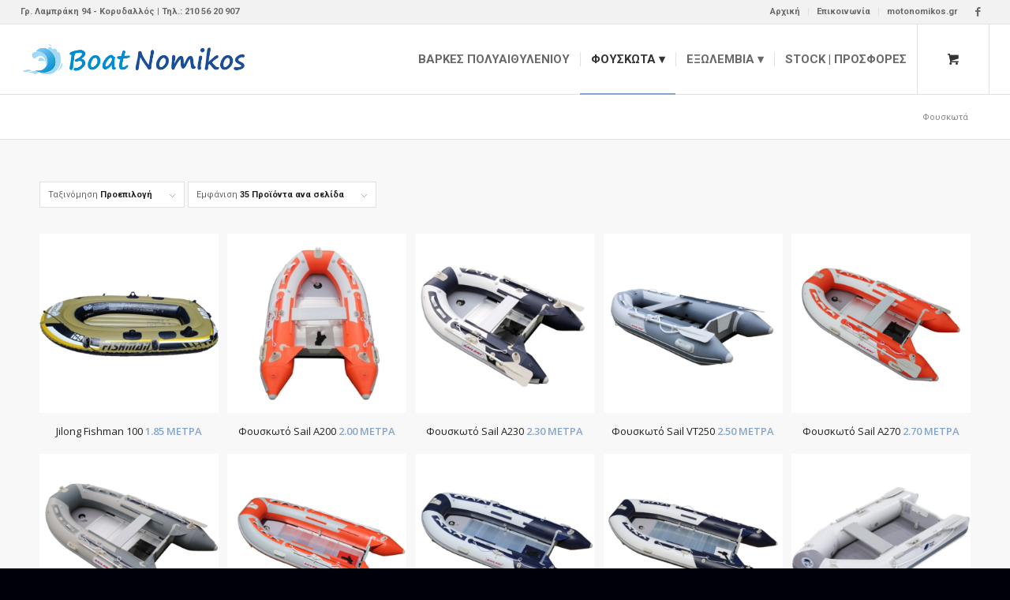

--- FILE ---
content_type: text/html; charset=UTF-8
request_url: https://boatnomikos.gr/%CE%BA%CE%B1%CF%84%CE%B7%CE%B3%CE%BF%CF%81%CE%AF%CE%B1/%CF%86%CE%BF%CF%85%CF%83%CE%BA%CF%89%CF%84%CE%AC
body_size: 15452
content:
<!DOCTYPE html>
<html lang="el" class="html_stretched responsive av-preloader-disabled av-default-lightbox  html_header_top html_logo_left html_main_nav_header html_menu_right html_slim html_header_sticky html_header_shrinking html_header_topbar_active html_mobile_menu_phone html_header_searchicon_disabled html_content_align_center html_header_unstick_top_disabled html_header_stretch html_av-submenu-hidden html_av-submenu-display-click html_av-overlay-side html_av-overlay-side-minimal html_av-submenu-noclone html_entry_id_1415 html_cart_at_menu av-no-preview html_text_menu_active ">
<head>
<meta charset="UTF-8" />


<!-- mobile setting -->
<meta name="viewport" content="width=device-width, initial-scale=1, maximum-scale=1">

<!-- Scripts/CSS and wp_head hook -->
<title>Φουσκωτά - BOATNOMIKOS</title>
<meta name='robots' content='max-image-preview:large' />

<!-- This site is optimized with the Yoast SEO plugin v12.6.2 - https://yoast.com/wordpress/plugins/seo/ -->
<meta name="robots" content="max-snippet:-1, max-image-preview:large, max-video-preview:-1"/>
<link rel="canonical" href="https://boatnomikos.gr/κατηγορία/%cf%86%ce%bf%cf%85%cf%83%ce%ba%cf%89%cf%84%ce%ac" />
<meta property="og:locale" content="el_GR" />
<meta property="og:type" content="object" />
<meta property="og:title" content="Φουσκωτά - BOATNOMIKOS" />
<meta property="og:url" content="https://boatnomikos.gr/κατηγορία/%cf%86%ce%bf%cf%85%cf%83%ce%ba%cf%89%cf%84%ce%ac" />
<meta property="og:site_name" content="BOATNOMIKOS" />
<meta name="twitter:card" content="summary_large_image" />
<meta name="twitter:title" content="Φουσκωτά - BOATNOMIKOS" />
<script type='application/ld+json' class='yoast-schema-graph yoast-schema-graph--main'>{"@context":"https://schema.org","@graph":[{"@type":"WebSite","@id":"https://boatnomikos.gr/#website","url":"https://boatnomikos.gr/","name":"BOATNOMIKOS","description":"\u03a6\u03bf\u03c5\u03c3\u03ba\u03c9\u03c4\u03ac - \u0392\u03ac\u03c1\u03ba\u03b5\u03c2 - \u0395\u03be\u03c9\u03bb\u03ad\u03bc\u03b2\u03b9\u03b1","potentialAction":{"@type":"SearchAction","target":"https://boatnomikos.gr/?s={search_term_string}","query-input":"required name=search_term_string"}},{"@type":"CollectionPage","@id":"https://boatnomikos.gr/\u03ba\u03b1\u03c4\u03b7\u03b3\u03bf\u03c1\u03af\u03b1/%cf%86%ce%bf%cf%85%cf%83%ce%ba%cf%89%cf%84%ce%ac#webpage","url":"https://boatnomikos.gr/\u03ba\u03b1\u03c4\u03b7\u03b3\u03bf\u03c1\u03af\u03b1/%cf%86%ce%bf%cf%85%cf%83%ce%ba%cf%89%cf%84%ce%ac","inLanguage":"el","name":"\u03a6\u03bf\u03c5\u03c3\u03ba\u03c9\u03c4\u03ac - BOATNOMIKOS","isPartOf":{"@id":"https://boatnomikos.gr/#website"}}]}</script>
<!-- / Yoast SEO plugin. -->

<link rel="alternate" type="application/rss+xml" title="Ροή RSS &raquo; BOATNOMIKOS" href="https://boatnomikos.gr/feed" />
<link rel="alternate" type="application/rss+xml" title="Ροή Σχολίων &raquo; BOATNOMIKOS" href="https://boatnomikos.gr/comments/feed" />
<link rel="alternate" type="application/rss+xml" title="Ροή για BOATNOMIKOS &raquo; Φουσκωτά Κατηγορία" href="https://boatnomikos.gr/κατηγορία/%cf%86%ce%bf%cf%85%cf%83%ce%ba%cf%89%cf%84%ce%ac/feed" />

<!-- google webfont font replacement -->

			<script type='text/javascript'>
			if(!document.cookie.match(/aviaPrivacyGoogleWebfontsDisabled/)){
				(function() {
					var f = document.createElement('link');
					
					f.type 	= 'text/css';
					f.rel 	= 'stylesheet';
					f.href 	= '//fonts.googleapis.com/css?family=Open+Sans:400,600%7CRoboto:100,400,700';
					f.id 	= 'avia-google-webfont';
					
					document.getElementsByTagName('head')[0].appendChild(f);
				})();
			}
			</script>
			<script type="text/javascript">
window._wpemojiSettings = {"baseUrl":"https:\/\/s.w.org\/images\/core\/emoji\/14.0.0\/72x72\/","ext":".png","svgUrl":"https:\/\/s.w.org\/images\/core\/emoji\/14.0.0\/svg\/","svgExt":".svg","source":{"concatemoji":"https:\/\/boatnomikos.gr\/wp-includes\/js\/wp-emoji-release.min.js?ver=6.2.8"}};
/*! This file is auto-generated */
!function(e,a,t){var n,r,o,i=a.createElement("canvas"),p=i.getContext&&i.getContext("2d");function s(e,t){p.clearRect(0,0,i.width,i.height),p.fillText(e,0,0);e=i.toDataURL();return p.clearRect(0,0,i.width,i.height),p.fillText(t,0,0),e===i.toDataURL()}function c(e){var t=a.createElement("script");t.src=e,t.defer=t.type="text/javascript",a.getElementsByTagName("head")[0].appendChild(t)}for(o=Array("flag","emoji"),t.supports={everything:!0,everythingExceptFlag:!0},r=0;r<o.length;r++)t.supports[o[r]]=function(e){if(p&&p.fillText)switch(p.textBaseline="top",p.font="600 32px Arial",e){case"flag":return s("\ud83c\udff3\ufe0f\u200d\u26a7\ufe0f","\ud83c\udff3\ufe0f\u200b\u26a7\ufe0f")?!1:!s("\ud83c\uddfa\ud83c\uddf3","\ud83c\uddfa\u200b\ud83c\uddf3")&&!s("\ud83c\udff4\udb40\udc67\udb40\udc62\udb40\udc65\udb40\udc6e\udb40\udc67\udb40\udc7f","\ud83c\udff4\u200b\udb40\udc67\u200b\udb40\udc62\u200b\udb40\udc65\u200b\udb40\udc6e\u200b\udb40\udc67\u200b\udb40\udc7f");case"emoji":return!s("\ud83e\udef1\ud83c\udffb\u200d\ud83e\udef2\ud83c\udfff","\ud83e\udef1\ud83c\udffb\u200b\ud83e\udef2\ud83c\udfff")}return!1}(o[r]),t.supports.everything=t.supports.everything&&t.supports[o[r]],"flag"!==o[r]&&(t.supports.everythingExceptFlag=t.supports.everythingExceptFlag&&t.supports[o[r]]);t.supports.everythingExceptFlag=t.supports.everythingExceptFlag&&!t.supports.flag,t.DOMReady=!1,t.readyCallback=function(){t.DOMReady=!0},t.supports.everything||(n=function(){t.readyCallback()},a.addEventListener?(a.addEventListener("DOMContentLoaded",n,!1),e.addEventListener("load",n,!1)):(e.attachEvent("onload",n),a.attachEvent("onreadystatechange",function(){"complete"===a.readyState&&t.readyCallback()})),(e=t.source||{}).concatemoji?c(e.concatemoji):e.wpemoji&&e.twemoji&&(c(e.twemoji),c(e.wpemoji)))}(window,document,window._wpemojiSettings);
</script>
<style type="text/css">
img.wp-smiley,
img.emoji {
	display: inline !important;
	border: none !important;
	box-shadow: none !important;
	height: 1em !important;
	width: 1em !important;
	margin: 0 0.07em !important;
	vertical-align: -0.1em !important;
	background: none !important;
	padding: 0 !important;
}
</style>
	<link rel='stylesheet' id='wp-block-library-css' href='https://boatnomikos.gr/wp-includes/css/dist/block-library/style.min.css?ver=6.2.8' type='text/css' media='all' />
<link rel='stylesheet' id='wc-block-vendors-style-css' href='https://boatnomikos.gr/wp-content/plugins/woocommerce/packages/woocommerce-blocks/build/vendors-style.css?ver=3.4.0' type='text/css' media='all' />
<link rel='stylesheet' id='wc-block-style-css' href='https://boatnomikos.gr/wp-content/plugins/woocommerce/packages/woocommerce-blocks/build/style.css?ver=3.4.0' type='text/css' media='all' />
<link rel='stylesheet' id='classic-theme-styles-css' href='https://boatnomikos.gr/wp-includes/css/classic-themes.min.css?ver=6.2.8' type='text/css' media='all' />
<style id='global-styles-inline-css' type='text/css'>
body{--wp--preset--color--black: #000000;--wp--preset--color--cyan-bluish-gray: #abb8c3;--wp--preset--color--white: #ffffff;--wp--preset--color--pale-pink: #f78da7;--wp--preset--color--vivid-red: #cf2e2e;--wp--preset--color--luminous-vivid-orange: #ff6900;--wp--preset--color--luminous-vivid-amber: #fcb900;--wp--preset--color--light-green-cyan: #7bdcb5;--wp--preset--color--vivid-green-cyan: #00d084;--wp--preset--color--pale-cyan-blue: #8ed1fc;--wp--preset--color--vivid-cyan-blue: #0693e3;--wp--preset--color--vivid-purple: #9b51e0;--wp--preset--gradient--vivid-cyan-blue-to-vivid-purple: linear-gradient(135deg,rgba(6,147,227,1) 0%,rgb(155,81,224) 100%);--wp--preset--gradient--light-green-cyan-to-vivid-green-cyan: linear-gradient(135deg,rgb(122,220,180) 0%,rgb(0,208,130) 100%);--wp--preset--gradient--luminous-vivid-amber-to-luminous-vivid-orange: linear-gradient(135deg,rgba(252,185,0,1) 0%,rgba(255,105,0,1) 100%);--wp--preset--gradient--luminous-vivid-orange-to-vivid-red: linear-gradient(135deg,rgba(255,105,0,1) 0%,rgb(207,46,46) 100%);--wp--preset--gradient--very-light-gray-to-cyan-bluish-gray: linear-gradient(135deg,rgb(238,238,238) 0%,rgb(169,184,195) 100%);--wp--preset--gradient--cool-to-warm-spectrum: linear-gradient(135deg,rgb(74,234,220) 0%,rgb(151,120,209) 20%,rgb(207,42,186) 40%,rgb(238,44,130) 60%,rgb(251,105,98) 80%,rgb(254,248,76) 100%);--wp--preset--gradient--blush-light-purple: linear-gradient(135deg,rgb(255,206,236) 0%,rgb(152,150,240) 100%);--wp--preset--gradient--blush-bordeaux: linear-gradient(135deg,rgb(254,205,165) 0%,rgb(254,45,45) 50%,rgb(107,0,62) 100%);--wp--preset--gradient--luminous-dusk: linear-gradient(135deg,rgb(255,203,112) 0%,rgb(199,81,192) 50%,rgb(65,88,208) 100%);--wp--preset--gradient--pale-ocean: linear-gradient(135deg,rgb(255,245,203) 0%,rgb(182,227,212) 50%,rgb(51,167,181) 100%);--wp--preset--gradient--electric-grass: linear-gradient(135deg,rgb(202,248,128) 0%,rgb(113,206,126) 100%);--wp--preset--gradient--midnight: linear-gradient(135deg,rgb(2,3,129) 0%,rgb(40,116,252) 100%);--wp--preset--duotone--dark-grayscale: url('#wp-duotone-dark-grayscale');--wp--preset--duotone--grayscale: url('#wp-duotone-grayscale');--wp--preset--duotone--purple-yellow: url('#wp-duotone-purple-yellow');--wp--preset--duotone--blue-red: url('#wp-duotone-blue-red');--wp--preset--duotone--midnight: url('#wp-duotone-midnight');--wp--preset--duotone--magenta-yellow: url('#wp-duotone-magenta-yellow');--wp--preset--duotone--purple-green: url('#wp-duotone-purple-green');--wp--preset--duotone--blue-orange: url('#wp-duotone-blue-orange');--wp--preset--font-size--small: 13px;--wp--preset--font-size--medium: 20px;--wp--preset--font-size--large: 36px;--wp--preset--font-size--x-large: 42px;--wp--preset--spacing--20: 0.44rem;--wp--preset--spacing--30: 0.67rem;--wp--preset--spacing--40: 1rem;--wp--preset--spacing--50: 1.5rem;--wp--preset--spacing--60: 2.25rem;--wp--preset--spacing--70: 3.38rem;--wp--preset--spacing--80: 5.06rem;--wp--preset--shadow--natural: 6px 6px 9px rgba(0, 0, 0, 0.2);--wp--preset--shadow--deep: 12px 12px 50px rgba(0, 0, 0, 0.4);--wp--preset--shadow--sharp: 6px 6px 0px rgba(0, 0, 0, 0.2);--wp--preset--shadow--outlined: 6px 6px 0px -3px rgba(255, 255, 255, 1), 6px 6px rgba(0, 0, 0, 1);--wp--preset--shadow--crisp: 6px 6px 0px rgba(0, 0, 0, 1);}:where(.is-layout-flex){gap: 0.5em;}body .is-layout-flow > .alignleft{float: left;margin-inline-start: 0;margin-inline-end: 2em;}body .is-layout-flow > .alignright{float: right;margin-inline-start: 2em;margin-inline-end: 0;}body .is-layout-flow > .aligncenter{margin-left: auto !important;margin-right: auto !important;}body .is-layout-constrained > .alignleft{float: left;margin-inline-start: 0;margin-inline-end: 2em;}body .is-layout-constrained > .alignright{float: right;margin-inline-start: 2em;margin-inline-end: 0;}body .is-layout-constrained > .aligncenter{margin-left: auto !important;margin-right: auto !important;}body .is-layout-constrained > :where(:not(.alignleft):not(.alignright):not(.alignfull)){max-width: var(--wp--style--global--content-size);margin-left: auto !important;margin-right: auto !important;}body .is-layout-constrained > .alignwide{max-width: var(--wp--style--global--wide-size);}body .is-layout-flex{display: flex;}body .is-layout-flex{flex-wrap: wrap;align-items: center;}body .is-layout-flex > *{margin: 0;}:where(.wp-block-columns.is-layout-flex){gap: 2em;}.has-black-color{color: var(--wp--preset--color--black) !important;}.has-cyan-bluish-gray-color{color: var(--wp--preset--color--cyan-bluish-gray) !important;}.has-white-color{color: var(--wp--preset--color--white) !important;}.has-pale-pink-color{color: var(--wp--preset--color--pale-pink) !important;}.has-vivid-red-color{color: var(--wp--preset--color--vivid-red) !important;}.has-luminous-vivid-orange-color{color: var(--wp--preset--color--luminous-vivid-orange) !important;}.has-luminous-vivid-amber-color{color: var(--wp--preset--color--luminous-vivid-amber) !important;}.has-light-green-cyan-color{color: var(--wp--preset--color--light-green-cyan) !important;}.has-vivid-green-cyan-color{color: var(--wp--preset--color--vivid-green-cyan) !important;}.has-pale-cyan-blue-color{color: var(--wp--preset--color--pale-cyan-blue) !important;}.has-vivid-cyan-blue-color{color: var(--wp--preset--color--vivid-cyan-blue) !important;}.has-vivid-purple-color{color: var(--wp--preset--color--vivid-purple) !important;}.has-black-background-color{background-color: var(--wp--preset--color--black) !important;}.has-cyan-bluish-gray-background-color{background-color: var(--wp--preset--color--cyan-bluish-gray) !important;}.has-white-background-color{background-color: var(--wp--preset--color--white) !important;}.has-pale-pink-background-color{background-color: var(--wp--preset--color--pale-pink) !important;}.has-vivid-red-background-color{background-color: var(--wp--preset--color--vivid-red) !important;}.has-luminous-vivid-orange-background-color{background-color: var(--wp--preset--color--luminous-vivid-orange) !important;}.has-luminous-vivid-amber-background-color{background-color: var(--wp--preset--color--luminous-vivid-amber) !important;}.has-light-green-cyan-background-color{background-color: var(--wp--preset--color--light-green-cyan) !important;}.has-vivid-green-cyan-background-color{background-color: var(--wp--preset--color--vivid-green-cyan) !important;}.has-pale-cyan-blue-background-color{background-color: var(--wp--preset--color--pale-cyan-blue) !important;}.has-vivid-cyan-blue-background-color{background-color: var(--wp--preset--color--vivid-cyan-blue) !important;}.has-vivid-purple-background-color{background-color: var(--wp--preset--color--vivid-purple) !important;}.has-black-border-color{border-color: var(--wp--preset--color--black) !important;}.has-cyan-bluish-gray-border-color{border-color: var(--wp--preset--color--cyan-bluish-gray) !important;}.has-white-border-color{border-color: var(--wp--preset--color--white) !important;}.has-pale-pink-border-color{border-color: var(--wp--preset--color--pale-pink) !important;}.has-vivid-red-border-color{border-color: var(--wp--preset--color--vivid-red) !important;}.has-luminous-vivid-orange-border-color{border-color: var(--wp--preset--color--luminous-vivid-orange) !important;}.has-luminous-vivid-amber-border-color{border-color: var(--wp--preset--color--luminous-vivid-amber) !important;}.has-light-green-cyan-border-color{border-color: var(--wp--preset--color--light-green-cyan) !important;}.has-vivid-green-cyan-border-color{border-color: var(--wp--preset--color--vivid-green-cyan) !important;}.has-pale-cyan-blue-border-color{border-color: var(--wp--preset--color--pale-cyan-blue) !important;}.has-vivid-cyan-blue-border-color{border-color: var(--wp--preset--color--vivid-cyan-blue) !important;}.has-vivid-purple-border-color{border-color: var(--wp--preset--color--vivid-purple) !important;}.has-vivid-cyan-blue-to-vivid-purple-gradient-background{background: var(--wp--preset--gradient--vivid-cyan-blue-to-vivid-purple) !important;}.has-light-green-cyan-to-vivid-green-cyan-gradient-background{background: var(--wp--preset--gradient--light-green-cyan-to-vivid-green-cyan) !important;}.has-luminous-vivid-amber-to-luminous-vivid-orange-gradient-background{background: var(--wp--preset--gradient--luminous-vivid-amber-to-luminous-vivid-orange) !important;}.has-luminous-vivid-orange-to-vivid-red-gradient-background{background: var(--wp--preset--gradient--luminous-vivid-orange-to-vivid-red) !important;}.has-very-light-gray-to-cyan-bluish-gray-gradient-background{background: var(--wp--preset--gradient--very-light-gray-to-cyan-bluish-gray) !important;}.has-cool-to-warm-spectrum-gradient-background{background: var(--wp--preset--gradient--cool-to-warm-spectrum) !important;}.has-blush-light-purple-gradient-background{background: var(--wp--preset--gradient--blush-light-purple) !important;}.has-blush-bordeaux-gradient-background{background: var(--wp--preset--gradient--blush-bordeaux) !important;}.has-luminous-dusk-gradient-background{background: var(--wp--preset--gradient--luminous-dusk) !important;}.has-pale-ocean-gradient-background{background: var(--wp--preset--gradient--pale-ocean) !important;}.has-electric-grass-gradient-background{background: var(--wp--preset--gradient--electric-grass) !important;}.has-midnight-gradient-background{background: var(--wp--preset--gradient--midnight) !important;}.has-small-font-size{font-size: var(--wp--preset--font-size--small) !important;}.has-medium-font-size{font-size: var(--wp--preset--font-size--medium) !important;}.has-large-font-size{font-size: var(--wp--preset--font-size--large) !important;}.has-x-large-font-size{font-size: var(--wp--preset--font-size--x-large) !important;}
.wp-block-navigation a:where(:not(.wp-element-button)){color: inherit;}
:where(.wp-block-columns.is-layout-flex){gap: 2em;}
.wp-block-pullquote{font-size: 1.5em;line-height: 1.6;}
</style>
<link rel='stylesheet' id='pwb-styles-frontend-css' href='https://boatnomikos.gr/wp-content/plugins/perfect-woocommerce-brands/assets/css/styles-frontend.min.css?ver=1.8.7' type='text/css' media='all' />
<style id='woocommerce-inline-inline-css' type='text/css'>
.woocommerce form .form-row .required { visibility: visible; }
</style>
<link rel='stylesheet' id='woo-variation-swatches-css' href='https://boatnomikos.gr/wp-content/plugins/woo-variation-swatches/assets/css/frontend.min.css?ver=1.1.14' type='text/css' media='all' />
<style id='woo-variation-swatches-inline-css' type='text/css'>
.variable-item:not(.radio-variable-item) { width : 30px; height : 30px; } .wvs-style-squared .button-variable-item { min-width : 30px; } .button-variable-item span { font-size : 16px; }
</style>
<link rel='stylesheet' id='woo-variation-swatches-theme-override-css' href='https://boatnomikos.gr/wp-content/plugins/woo-variation-swatches/assets/css/wvs-theme-override.min.css?ver=1.1.14' type='text/css' media='all' />
<link rel='stylesheet' id='woo-variation-swatches-tooltip-css' href='https://boatnomikos.gr/wp-content/plugins/woo-variation-swatches/assets/css/frontend-tooltip.min.css?ver=1.1.14' type='text/css' media='all' />
<link rel='stylesheet' id='addtoany-css' href='https://boatnomikos.gr/wp-content/plugins/add-to-any/addtoany.min.css?ver=1.15' type='text/css' media='all' />
<link rel='stylesheet' id='avia-merged-styles-css' href='https://boatnomikos.gr/wp-content/uploads/dynamic_avia/avia-merged-styles-8b2d22d602fe2939d7332be92921dad9.css' type='text/css' media='all' />
<script type="text/template" id="tmpl-variation-template">
	<div class="woocommerce-variation-description">{{{ data.variation.variation_description }}}</div>
	<div class="woocommerce-variation-price">{{{ data.variation.price_html }}}</div>
	<div class="woocommerce-variation-availability">{{{ data.variation.availability_html }}}</div>
</script>
<script type="text/template" id="tmpl-unavailable-variation-template">
	<p>Λυπούμαστε, αυτό το προϊόν δεν είναι διαθέσιμο. Παρακαλούμε, επιλέξτε έναν διαφορετικό συνδυασμό.</p>
</script>
<script type='text/javascript' src='https://boatnomikos.gr/wp-includes/js/jquery/jquery.min.js?ver=3.6.4' id='jquery-core-js'></script>
<script type='text/javascript' src='https://boatnomikos.gr/wp-includes/js/jquery/jquery-migrate.min.js?ver=3.4.0' id='jquery-migrate-js'></script>
<script type='text/javascript' src='https://boatnomikos.gr/wp-content/plugins/add-to-any/addtoany.min.js?ver=1.1' id='addtoany-js'></script>
<link rel="https://api.w.org/" href="https://boatnomikos.gr/wp-json/" /><link rel="EditURI" type="application/rsd+xml" title="RSD" href="https://boatnomikos.gr/xmlrpc.php?rsd" />
<link rel="wlwmanifest" type="application/wlwmanifest+xml" href="https://boatnomikos.gr/wp-includes/wlwmanifest.xml" />
<meta name="generator" content="WordPress 6.2.8" />
<meta name="generator" content="WooCommerce 4.6.5" />

<script data-cfasync="false">
window.a2a_config=window.a2a_config||{};a2a_config.callbacks=[];a2a_config.overlays=[];a2a_config.templates={};a2a_localize = {
	Share: "Μοιραστείτε",
	Save: "Αποθήκευση",
	Subscribe: "Εγγραφείτε",
	Email: "Email",
	Bookmark: "Προσθήκη στα Αγαπημένα",
	ShowAll: "Προβολή όλων",
	ShowLess: "Προβολή λιγότερων",
	FindServices: "Αναζήτηση υπηρεσίας(ιών)",
	FindAnyServiceToAddTo: "Άμεση προσθήκη κάθε υπηρεσίας",
	PoweredBy: "Powered by",
	ShareViaEmail: "Μοιραστείτε μέσω e-mail",
	SubscribeViaEmail: "Εγγραφείτε μέσω e-mail",
	BookmarkInYourBrowser: "Προσθήκη στα Αγαπημένα μέσα από τον σελιδοδείκτη σας",
	BookmarkInstructions: "Πατήστε Ctrl+D or \u2318+D για να προσθέσετε τη σελίδα στα Αγαπημένα σας",
	AddToYourFavorites: "Προσθήκη στα Αγαπημένα",
	SendFromWebOrProgram: "Αποστολή από οποιοδήποτε e-mail διεύθυνση ή e-mail πρόγραμμα",
	EmailProgram: "E-mail πρόγραμμα",
	More: "Περισσότερα &#8230;",
	ThanksForSharing: "Ευχαριστώ για την κοινοποίηση!",
	ThanksForFollowing: "Ευχαριστώ που με ακολουθείτε!"
};

(function(d,s,a,b){a=d.createElement(s);b=d.getElementsByTagName(s)[0];a.async=1;a.src="https://static.addtoany.com/menu/page.js";b.parentNode.insertBefore(a,b);})(document,"script");
</script>
<style type="text/css"> .js_active .woocommerce-tabs .panel {  display: block !important;  } </style>
<link rel="profile" href="https://gmpg.org/xfn/11" />
<link rel="alternate" type="application/rss+xml" title="BOATNOMIKOS RSS2 Feed" href="https://boatnomikos.gr/feed" />
<link rel="pingback" href="https://boatnomikos.gr/xmlrpc.php" />
<!--[if lt IE 9]><script src="https://boatnomikos.gr/wp-content/themes/enfold/js/html5shiv.js"></script><![endif]-->
<link rel="icon" href="https://boatnomikos.gr/wp-content/uploads/2019/12/BOATNOMIKOS-favicon-transparent-300x300.png" type="image/png">
	<noscript><style>.woocommerce-product-gallery{ opacity: 1 !important; }</style></noscript>
	
<!-- To speed up the rendering and to display the site as fast as possible to the user we include some styles and scripts for above the fold content inline -->
<script type="text/javascript">'use strict';var avia_is_mobile=!1;if(/Android|webOS|iPhone|iPad|iPod|BlackBerry|IEMobile|Opera Mini/i.test(navigator.userAgent)&&'ontouchstart' in document.documentElement){avia_is_mobile=!0;document.documentElement.className+=' avia_mobile '}
else{document.documentElement.className+=' avia_desktop '};document.documentElement.className+=' js_active ';(function(){var e=['-webkit-','-moz-','-ms-',''],n='';for(var t in e){if(e[t]+'transform' in document.documentElement.style){document.documentElement.className+=' avia_transform ';n=e[t]+'transform'};if(e[t]+'perspective' in document.documentElement.style)document.documentElement.className+=' avia_transform3d '};if(typeof document.getElementsByClassName=='function'&&typeof document.documentElement.getBoundingClientRect=='function'&&avia_is_mobile==!1){if(n&&window.innerHeight>0){setTimeout(function(){var e=0,o={},a=0,t=document.getElementsByClassName('av-parallax'),i=window.pageYOffset||document.documentElement.scrollTop;for(e=0;e<t.length;e++){t[e].style.top='0px';o=t[e].getBoundingClientRect();a=Math.ceil((window.innerHeight+i-o.top)*0.3);t[e].style[n]='translate(0px, '+a+'px)';t[e].style.top='auto';t[e].className+=' enabled-parallax '}},50)}}})();</script>		<style type="text/css" id="wp-custom-css">
			div table.shop_attributes th {
 width:200px;
 font-weight:bold;

 border:none;
 margin:0;
 line-height:1.5em
}
#tab-pwb_tab-content span{display:none;}

.label{font-size:20px;line-height:37px}

.image-overlay{
display: none !important;
}		</style>
		<style type='text/css'>
@font-face {font-family: 'entypo-fontello'; font-weight: normal; font-style: normal; font-display: auto;
src: url('https://boatnomikos.gr/wp-content/themes/enfold/config-templatebuilder/avia-template-builder/assets/fonts/entypo-fontello.eot');
src: url('https://boatnomikos.gr/wp-content/themes/enfold/config-templatebuilder/avia-template-builder/assets/fonts/entypo-fontello.eot?#iefix') format('embedded-opentype'), 
url('https://boatnomikos.gr/wp-content/themes/enfold/config-templatebuilder/avia-template-builder/assets/fonts/entypo-fontello.woff') format('woff'), 
url('https://boatnomikos.gr/wp-content/themes/enfold/config-templatebuilder/avia-template-builder/assets/fonts/entypo-fontello.ttf') format('truetype'), 
url('https://boatnomikos.gr/wp-content/themes/enfold/config-templatebuilder/avia-template-builder/assets/fonts/entypo-fontello.svg#entypo-fontello') format('svg');
} #top .avia-font-entypo-fontello, body .avia-font-entypo-fontello, html body [data-av_iconfont='entypo-fontello']:before{ font-family: 'entypo-fontello'; }

@font-face {font-family: 'icofont'; font-weight: normal; font-style: normal; font-display: auto;
src: url('https://boatnomikos.gr/wp-content/uploads/avia_fonts/icofont/icofont.eot');
src: url('https://boatnomikos.gr/wp-content/uploads/avia_fonts/icofont/icofont.eot?#iefix') format('embedded-opentype'), 
url('https://boatnomikos.gr/wp-content/uploads/avia_fonts/icofont/icofont.woff') format('woff'), 
url('https://boatnomikos.gr/wp-content/uploads/avia_fonts/icofont/icofont.ttf') format('truetype'), 
url('https://boatnomikos.gr/wp-content/uploads/avia_fonts/icofont/icofont.svg#icofont') format('svg');
} #top .avia-font-icofont, body .avia-font-icofont, html body [data-av_iconfont='icofont']:before{ font-family: 'icofont'; }
</style>

<!--
Debugging Info for Theme support: 

Theme: Enfold | Shared By VestaThemes.com
Version: 4.5.7
Installed: enfold
AviaFramework Version: 5.0
AviaBuilder Version: 0.9.5
aviaElementManager Version: 1.0.1
ML:384-PU:23-PLA:13
WP:6.2.8
Compress: CSS:all theme files - JS:all theme files
Updates: disabled
PLAu:11
-->
</head>




<body data-rsssl=1 id="top" class="archive tax-product_cat term-125  rtl_columns stretched open_sans roboto theme-enfold woocommerce woocommerce-page woocommerce-no-js woo-variation-swatches wvs-theme-enfold wvs-theme-child-enfold wvs-style-squared wvs-attr-behavior-blur wvs-tooltip wvs-css wvs-show-label" itemscope="itemscope" itemtype="https://schema.org/WebPage" >

	<svg xmlns="http://www.w3.org/2000/svg" viewBox="0 0 0 0" width="0" height="0" focusable="false" role="none" style="visibility: hidden; position: absolute; left: -9999px; overflow: hidden;" ><defs><filter id="wp-duotone-dark-grayscale"><feColorMatrix color-interpolation-filters="sRGB" type="matrix" values=" .299 .587 .114 0 0 .299 .587 .114 0 0 .299 .587 .114 0 0 .299 .587 .114 0 0 " /><feComponentTransfer color-interpolation-filters="sRGB" ><feFuncR type="table" tableValues="0 0.49803921568627" /><feFuncG type="table" tableValues="0 0.49803921568627" /><feFuncB type="table" tableValues="0 0.49803921568627" /><feFuncA type="table" tableValues="1 1" /></feComponentTransfer><feComposite in2="SourceGraphic" operator="in" /></filter></defs></svg><svg xmlns="http://www.w3.org/2000/svg" viewBox="0 0 0 0" width="0" height="0" focusable="false" role="none" style="visibility: hidden; position: absolute; left: -9999px; overflow: hidden;" ><defs><filter id="wp-duotone-grayscale"><feColorMatrix color-interpolation-filters="sRGB" type="matrix" values=" .299 .587 .114 0 0 .299 .587 .114 0 0 .299 .587 .114 0 0 .299 .587 .114 0 0 " /><feComponentTransfer color-interpolation-filters="sRGB" ><feFuncR type="table" tableValues="0 1" /><feFuncG type="table" tableValues="0 1" /><feFuncB type="table" tableValues="0 1" /><feFuncA type="table" tableValues="1 1" /></feComponentTransfer><feComposite in2="SourceGraphic" operator="in" /></filter></defs></svg><svg xmlns="http://www.w3.org/2000/svg" viewBox="0 0 0 0" width="0" height="0" focusable="false" role="none" style="visibility: hidden; position: absolute; left: -9999px; overflow: hidden;" ><defs><filter id="wp-duotone-purple-yellow"><feColorMatrix color-interpolation-filters="sRGB" type="matrix" values=" .299 .587 .114 0 0 .299 .587 .114 0 0 .299 .587 .114 0 0 .299 .587 .114 0 0 " /><feComponentTransfer color-interpolation-filters="sRGB" ><feFuncR type="table" tableValues="0.54901960784314 0.98823529411765" /><feFuncG type="table" tableValues="0 1" /><feFuncB type="table" tableValues="0.71764705882353 0.25490196078431" /><feFuncA type="table" tableValues="1 1" /></feComponentTransfer><feComposite in2="SourceGraphic" operator="in" /></filter></defs></svg><svg xmlns="http://www.w3.org/2000/svg" viewBox="0 0 0 0" width="0" height="0" focusable="false" role="none" style="visibility: hidden; position: absolute; left: -9999px; overflow: hidden;" ><defs><filter id="wp-duotone-blue-red"><feColorMatrix color-interpolation-filters="sRGB" type="matrix" values=" .299 .587 .114 0 0 .299 .587 .114 0 0 .299 .587 .114 0 0 .299 .587 .114 0 0 " /><feComponentTransfer color-interpolation-filters="sRGB" ><feFuncR type="table" tableValues="0 1" /><feFuncG type="table" tableValues="0 0.27843137254902" /><feFuncB type="table" tableValues="0.5921568627451 0.27843137254902" /><feFuncA type="table" tableValues="1 1" /></feComponentTransfer><feComposite in2="SourceGraphic" operator="in" /></filter></defs></svg><svg xmlns="http://www.w3.org/2000/svg" viewBox="0 0 0 0" width="0" height="0" focusable="false" role="none" style="visibility: hidden; position: absolute; left: -9999px; overflow: hidden;" ><defs><filter id="wp-duotone-midnight"><feColorMatrix color-interpolation-filters="sRGB" type="matrix" values=" .299 .587 .114 0 0 .299 .587 .114 0 0 .299 .587 .114 0 0 .299 .587 .114 0 0 " /><feComponentTransfer color-interpolation-filters="sRGB" ><feFuncR type="table" tableValues="0 0" /><feFuncG type="table" tableValues="0 0.64705882352941" /><feFuncB type="table" tableValues="0 1" /><feFuncA type="table" tableValues="1 1" /></feComponentTransfer><feComposite in2="SourceGraphic" operator="in" /></filter></defs></svg><svg xmlns="http://www.w3.org/2000/svg" viewBox="0 0 0 0" width="0" height="0" focusable="false" role="none" style="visibility: hidden; position: absolute; left: -9999px; overflow: hidden;" ><defs><filter id="wp-duotone-magenta-yellow"><feColorMatrix color-interpolation-filters="sRGB" type="matrix" values=" .299 .587 .114 0 0 .299 .587 .114 0 0 .299 .587 .114 0 0 .299 .587 .114 0 0 " /><feComponentTransfer color-interpolation-filters="sRGB" ><feFuncR type="table" tableValues="0.78039215686275 1" /><feFuncG type="table" tableValues="0 0.94901960784314" /><feFuncB type="table" tableValues="0.35294117647059 0.47058823529412" /><feFuncA type="table" tableValues="1 1" /></feComponentTransfer><feComposite in2="SourceGraphic" operator="in" /></filter></defs></svg><svg xmlns="http://www.w3.org/2000/svg" viewBox="0 0 0 0" width="0" height="0" focusable="false" role="none" style="visibility: hidden; position: absolute; left: -9999px; overflow: hidden;" ><defs><filter id="wp-duotone-purple-green"><feColorMatrix color-interpolation-filters="sRGB" type="matrix" values=" .299 .587 .114 0 0 .299 .587 .114 0 0 .299 .587 .114 0 0 .299 .587 .114 0 0 " /><feComponentTransfer color-interpolation-filters="sRGB" ><feFuncR type="table" tableValues="0.65098039215686 0.40392156862745" /><feFuncG type="table" tableValues="0 1" /><feFuncB type="table" tableValues="0.44705882352941 0.4" /><feFuncA type="table" tableValues="1 1" /></feComponentTransfer><feComposite in2="SourceGraphic" operator="in" /></filter></defs></svg><svg xmlns="http://www.w3.org/2000/svg" viewBox="0 0 0 0" width="0" height="0" focusable="false" role="none" style="visibility: hidden; position: absolute; left: -9999px; overflow: hidden;" ><defs><filter id="wp-duotone-blue-orange"><feColorMatrix color-interpolation-filters="sRGB" type="matrix" values=" .299 .587 .114 0 0 .299 .587 .114 0 0 .299 .587 .114 0 0 .299 .587 .114 0 0 " /><feComponentTransfer color-interpolation-filters="sRGB" ><feFuncR type="table" tableValues="0.098039215686275 1" /><feFuncG type="table" tableValues="0 0.66274509803922" /><feFuncB type="table" tableValues="0.84705882352941 0.41960784313725" /><feFuncA type="table" tableValues="1 1" /></feComponentTransfer><feComposite in2="SourceGraphic" operator="in" /></filter></defs></svg>
	<div id='wrap_all'>

	
<header id='header' class='all_colors header_color light_bg_color  av_header_top av_logo_left av_main_nav_header av_menu_right av_slim av_header_sticky av_header_shrinking av_header_stretch av_mobile_menu_phone av_header_searchicon_disabled av_header_unstick_top_disabled av_seperator_small_border av_bottom_nav_disabled '  role="banner" itemscope="itemscope" itemtype="https://schema.org/WPHeader" >

		<div id='header_meta' class='container_wrap container_wrap_meta  av_icon_active_right av_extra_header_active av_secondary_right av_phone_active_left av_entry_id_1415'>
		
			      <div class='container'>
			      <ul class='noLightbox social_bookmarks icon_count_1'><li class='social_bookmarks_facebook av-social-link-facebook social_icon_1'><a  aria-label="Link to Facebook" href='http://facebook.com/moto.boat.nomikos' aria-hidden='true' data-av_icon='' data-av_iconfont='entypo-fontello' title='Facebook'><span class='avia_hidden_link_text'>Facebook</span></a></li></ul><nav class='sub_menu'  role="navigation" itemscope="itemscope" itemtype="https://schema.org/SiteNavigationElement" ><ul id="avia2-menu" class="menu"><li id="menu-item-461" class="menu-item menu-item-type-post_type menu-item-object-page menu-item-home menu-item-461"><a href="https://boatnomikos.gr/">Αρχική</a></li>
<li id="menu-item-499" class="menu-item menu-item-type-post_type menu-item-object-page menu-item-499"><a href="https://boatnomikos.gr/%ce%b5%cf%80%ce%b9%ce%ba%ce%bf%ce%b9%ce%bd%cf%89%ce%bd%ce%af%ce%b1">Επικοινωνία</a></li>
<li id="menu-item-538" class="menu-item menu-item-type-custom menu-item-object-custom menu-item-538"><a href="https://motonomikos.gr">motonomikos.gr</a></li>
</ul></nav><div class='phone-info with_nav'><span>Γρ. Λαμπράκη 94 - Κορυδαλλός | Τηλ.: 210 56 20 907</span></div>			      </div>
		</div>

		<div  id='header_main' class='container_wrap container_wrap_logo'>
	
        <div class='container av-logo-container'><div class='inner-container'><span class='logo'><a href='https://boatnomikos.gr/'><img height='100' width='300' src='https://boatnomikos.gr/wp-content/uploads/2019/12/BOATNOMIKOS-logo.jpg' alt='BOATNOMIKOS' /></a></span><nav class='main_menu' data-selectname='Select a page'  role="navigation" itemscope="itemscope" itemtype="https://schema.org/SiteNavigationElement" ><div class="avia-menu av-main-nav-wrap"><ul id="avia-menu" class="menu av-main-nav"><li id="menu-item-712" class="menu-item menu-item-type-taxonomy menu-item-object-product_cat menu-item-top-level menu-item-top-level-1"><a href="https://boatnomikos.gr/κατηγορία/%ce%b2%ce%ac%cf%81%ce%ba%ce%b5%cf%82-%cf%80%ce%bf%ce%bb%cf%85%ce%b1%ce%b9%ce%b8%cf%85%ce%bb%ce%ad%ce%bd%ce%b9%ce%bf%cf%85" itemprop="url"><span class="avia-bullet"></span><span class="avia-menu-text">ΒΑΡΚΕΣ ΠΟΛΥΑΙΘΥΛΕΝΙΟΥ</span><span class="avia-menu-fx"><span class="avia-arrow-wrap"><span class="avia-arrow"></span></span></span></a></li>
<li id="menu-item-1329" class="menu-item menu-item-type-taxonomy menu-item-object-product_cat current-menu-item current-menu-ancestor current-menu-parent menu-item-has-children menu-item-top-level menu-item-top-level-2"><a href="https://boatnomikos.gr/κατηγορία/%cf%86%ce%bf%cf%85%cf%83%ce%ba%cf%89%cf%84%ce%ac" itemprop="url"><span class="avia-bullet"></span><span class="avia-menu-text">ΦΟΥΣΚΩΤΑ</span><span class="avia-menu-fx"><span class="avia-arrow-wrap"><span class="avia-arrow"></span></span></span></a>


<ul class="sub-menu">
	<li id="menu-item-374" class="menu-item menu-item-type-taxonomy menu-item-object-product_cat"><a href="https://boatnomikos.gr/κατηγορία/%cf%86%ce%bf%cf%85%cf%83%ce%ba%cf%89%cf%84%ce%ac/%ce%bc%ce%b5-%ce%b4%ce%ac%cf%80%ce%b5%ce%b4%ce%bf-%ce%b1%ce%bb%ce%bf%cf%85%ce%bc%ce%b9%ce%bd%ce%af%ce%bf%cf%85" itemprop="url"><span class="avia-bullet"></span><span class="avia-menu-text">ΜΕ ΔΑΠΕΔΟ ΑΛΟΥΜΙΝΙΟΥ</span></a></li>
	<li id="menu-item-619" class="menu-item menu-item-type-taxonomy menu-item-object-product_cat"><a href="https://boatnomikos.gr/κατηγορία/%cf%86%ce%bf%cf%85%cf%83%ce%ba%cf%89%cf%84%ce%ac/%ce%bc%ce%b5-%cf%80%ce%b7%cf%87%ce%ac%ce%ba%ce%b9%ce%b1" itemprop="url"><span class="avia-bullet"></span><span class="avia-menu-text">ΜΕ ΠΗΧΑΚΙ</span></a></li>
	<li id="menu-item-870" class="menu-item menu-item-type-taxonomy menu-item-object-product_cat"><a href="https://boatnomikos.gr/κατηγορία/%cf%86%ce%bf%cf%85%cf%83%ce%ba%cf%89%cf%84%ce%ac/dapedo-fouskoto" itemprop="url"><span class="avia-bullet"></span><span class="avia-menu-text">ΜΕ ΔΑΠΕΔΟ ΦΟΥΣΚΩΤΟ</span></a></li>
	<li id="menu-item-373" class="menu-item menu-item-type-taxonomy menu-item-object-product_cat current-menu-item"><a href="https://boatnomikos.gr/κατηγορία/%cf%86%ce%bf%cf%85%cf%83%ce%ba%cf%89%cf%84%ce%ac" itemprop="url"><span class="avia-bullet"></span><span class="avia-menu-text">ΟΛΑ ΤΑ ΦΟΥΣΚΩΤΑ</span></a></li>
</ul>
</li>
<li id="menu-item-1330" class="menu-item menu-item-type-taxonomy menu-item-object-product_cat menu-item-has-children menu-item-top-level menu-item-top-level-3"><a href="https://boatnomikos.gr/κατηγορία/%ce%b5%ce%be%cf%89%ce%bb%ce%ad%ce%bc%ce%b2%ce%b9%ce%b1" itemprop="url"><span class="avia-bullet"></span><span class="avia-menu-text">ΕΞΩΛΕΜΒΙΑ</span><span class="avia-menu-fx"><span class="avia-arrow-wrap"><span class="avia-arrow"></span></span></span></a>


<ul class="sub-menu">
	<li id="menu-item-1254" class="menu-item menu-item-type-taxonomy menu-item-object-product_cat"><a href="https://boatnomikos.gr/κατηγορία/%ce%b5%ce%be%cf%89%ce%bb%ce%ad%ce%bc%ce%b2%ce%b9%ce%b1/outboard-sail" itemprop="url"><span class="avia-bullet"></span><span class="avia-menu-text">ΕΞΩΛΕΜΒΙΑ SAIL</span></a></li>
	<li id="menu-item-166" class="menu-item menu-item-type-taxonomy menu-item-object-product_cat"><a href="https://boatnomikos.gr/κατηγορία/%ce%b5%ce%be%cf%89%ce%bb%ce%ad%ce%bc%ce%b2%ce%b9%ce%b1/%ce%b4%ce%af%cf%87%cf%81%ce%bf%ce%bd%ce%b1-%ce%b5%ce%be%cf%89%ce%bb%ce%ad%ce%bc%ce%b2%ce%b9%ce%b1" itemprop="url"><span class="avia-bullet"></span><span class="avia-menu-text">ΔΙΧΡΟΝΑ</span></a></li>
	<li id="menu-item-165" class="menu-item menu-item-type-taxonomy menu-item-object-product_cat"><a href="https://boatnomikos.gr/κατηγορία/%ce%b5%ce%be%cf%89%ce%bb%ce%ad%ce%bc%ce%b2%ce%b9%ce%b1/%cf%84%ce%b5%cf%84%cf%81%ce%ac%cf%87%cf%81%ce%bf%ce%bd%ce%b1-%ce%b5%ce%be%cf%89%ce%bb%ce%ad%ce%bc%ce%b2%ce%b9%ce%b1" itemprop="url"><span class="avia-bullet"></span><span class="avia-menu-text">ΤΕΤΡΑΧΡΟΝΑ</span></a></li>
	<li id="menu-item-164" class="menu-item menu-item-type-taxonomy menu-item-object-product_cat"><a href="https://boatnomikos.gr/κατηγορία/%ce%b5%ce%be%cf%89%ce%bb%ce%ad%ce%bc%ce%b2%ce%b9%ce%b1/%cf%85%ce%b4%cf%81%cf%8c%cf%88%cf%85%ce%ba%cf%84%ce%b1-%ce%b5%ce%be%cf%89%ce%bb%ce%ad%ce%bc%ce%b2%ce%b9%ce%b1" itemprop="url"><span class="avia-bullet"></span><span class="avia-menu-text">ΥΔΡΟΨΥΚΤΑ</span></a></li>
	<li id="menu-item-233" class="menu-item menu-item-type-taxonomy menu-item-object-product_cat"><a href="https://boatnomikos.gr/κατηγορία/%ce%b5%ce%be%cf%89%ce%bb%ce%ad%ce%bc%ce%b2%ce%b9%ce%b1/%ce%b1%ce%b5%cf%81%cf%8c%cf%88%cf%85%ce%ba%cf%84%ce%b1-%ce%b5%ce%be%cf%89%ce%bb%ce%ad%ce%bc%ce%b2%ce%b9%ce%b1" itemprop="url"><span class="avia-bullet"></span><span class="avia-menu-text">ΑΕΡΟΨΥΚΤΑ</span></a></li>
	<li id="menu-item-199" class="menu-item menu-item-type-taxonomy menu-item-object-product_cat"><a href="https://boatnomikos.gr/κατηγορία/%ce%b5%ce%be%cf%89%ce%bb%ce%ad%ce%bc%ce%b2%ce%b9%ce%b1/%ce%b7%ce%bb%ce%b5%ce%ba%cf%84%cf%81%ce%b9%ce%ba%ce%ac-%ce%b5%ce%be%cf%89%ce%bb%ce%ad%ce%bc%ce%b2%ce%b9%ce%b1" itemprop="url"><span class="avia-bullet"></span><span class="avia-menu-text">ΗΛΕΚΤΡΙΚΑ</span></a></li>
	<li id="menu-item-234" class="menu-item menu-item-type-taxonomy menu-item-object-product_cat"><a href="https://boatnomikos.gr/κατηγορία/%ce%b5%ce%be%cf%89%ce%bb%ce%ad%ce%bc%ce%b2%ce%b9%ce%b1/diesel-%cf%80%ce%b5%cf%84%cf%81%ce%ad%ce%bb%ce%b1%ce%b9%ce%bf" itemprop="url"><span class="avia-bullet"></span><span class="avia-menu-text">DIESEL ΠΕΤΡΕΛΑΙΟΥ</span></a></li>
	<li id="menu-item-163" class="menu-item menu-item-type-taxonomy menu-item-object-product_cat"><a href="https://boatnomikos.gr/κατηγορία/%ce%b5%ce%be%cf%89%ce%bb%ce%ad%ce%bc%ce%b2%ce%b9%ce%b1" itemprop="url"><span class="avia-bullet"></span><span class="avia-menu-text">ΟΛΑ ΤΑ ΕΞΩΛΕΜΒΙΑ</span></a></li>
</ul>
</li>
<li id="menu-item-167" class="menu-item menu-item-type-taxonomy menu-item-object-product_cat menu-item-top-level menu-item-top-level-4"><a href="https://boatnomikos.gr/κατηγορία/stock-%cf%80%cf%81%ce%bf%cf%83%cf%86%ce%bf%cf%81%ce%ad%cf%82" itemprop="url"><span class="avia-bullet"></span><span class="avia-menu-text">STOCK | ΠΡΟΣΦΟΡΕΣ</span><span class="avia-menu-fx"><span class="avia-arrow-wrap"><span class="avia-arrow"></span></span></span></a></li>
<li class="av-burger-menu-main menu-item-avia-special av-small-burger-icon">
	        			<a href="#">
							<span class="av-hamburger av-hamburger--spin av-js-hamburger">
					        <span class="av-hamburger-box">
						          <span class="av-hamburger-inner"></span>
						          <strong>Menu</strong>
					        </span>
							</span>
						</a>
	        		   </li></ul></div><ul id="menu-item-shop" class = 'menu-item cart_dropdown ' data-success='was added to the cart'><li class='cart_dropdown_first'><a class='cart_dropdown_link' href='https://boatnomikos.gr/cart'><span aria-hidden='true' data-av_icon='' data-av_iconfont='entypo-fontello'></span><span class='av-cart-counter'>0</span><span class='avia_hidden_link_text'>Shopping Cart</span></a><!--<span class='cart_subtotal'><span class="woocommerce-Price-amount amount"><bdi>0,00<span class="woocommerce-Price-currencySymbol">&euro;</span></bdi></span></span>--><div class='dropdown_widget dropdown_widget_cart'><div class='avia-arrow'></div><div class="widget_shopping_cart_content"></div></div></li></ul></nav></div> </div> 
		<!-- end container_wrap-->
		</div>
		<div class='header_bg'></div>

<!-- end header -->
</header>
		
	<div id='main' class='all_colors' data-scroll-offset='88'>

	<div class='stretch_full container_wrap alternate_color light_bg_color empty_title  title_container'><div class='container'><div class="breadcrumb breadcrumbs avia-breadcrumbs"><div class="breadcrumb-trail" xmlns:v="https://rdf.data-vocabulary.org/#"><span class="trail-before"><span class="breadcrumb-title">You are here:</span></span> <span><a rel="v:url" property="v:title" href="https://boatnomikos.gr" title="BOATNOMIKOS"  class="trail-begin">Home</a></span> <span class="sep">/</span> <span><a rel="v:url" property="v:title" href="https://boatnomikos.gr/shop" title="Κατάστημα">Κατάστημα</a></span> <span class="sep">/</span> <span class="trail-end">Φουσκωτά</span></div></div></div></div><div class='container_wrap container_wrap_first main_color fullsize template-shop shop_columns_5'><div class='container'><header class="woocommerce-products-header">
			<h1 class="woocommerce-products-header__title page-title">Φουσκωτά</h1>
	
	</header>
<main class='template-shop content av-content-full alpha units'  role="main" itemprop="mainContentOfPage" itemscope="itemscope" itemtype="https://schema.org/SomeProducts" ><div class='entry-content-wrapper'><div class="woocommerce-notices-wrapper"></div><div class='product-sorting'><ul class='sort-param sort-param-order'><li><span class='currently-selected'>Ταξινόμηση <strong>Προεπιλογή</strong></span><ul><li class='current-param'><a href='?avia_extended_shop_select=yes&product_order=default' rel="nofollow"><span class='avia-bullet'></span>Προεπιλογή</a></li><li><a href='?avia_extended_shop_select=yes&product_order=title' rel="nofollow"><span class='avia-bullet'></span>Αλφαβητικά</a></li><li><a href='?avia_extended_shop_select=yes&product_order=price' rel="nofollow"><span class='avia-bullet'></span>Τιμή</a></li><li><a href='?avia_extended_shop_select=yes&product_order=date' rel="nofollow"><span class='avia-bullet'></span>Νεότερο</a></li></ul></li></ul><ul class='sort-param sort-param-count'><li><span class='currently-selected'>Εμφάνιση <strong>35 Προϊόντα ανα σελίδα</strong></span><ul><li class='current-param'><a href='?paged=1&avia_extended_shop_select=yes&product_count=35' rel="nofollow">		<span class='avia-bullet'></span>35 Προϊόντα ανα σελίδα</a></li><li><a href='?paged=1&avia_extended_shop_select=yes&product_count=70' rel="nofollow">	<span class='avia-bullet'></span>70 Προϊόντα ανα σελίδα</a></li><li><a href='?paged=1&avia_extended_shop_select=yes&product_count=105' rel="nofollow">	<span class='avia-bullet'></span>105 Προϊόντα ανα σελίδα</a></li></ul></li></ul></div><ul class="products columns-5">
<li class="product type-product post-1415 status-publish first instock product_cat-dapedo-fouskoto product_cat-125 has-post-thumbnail shipping-taxable product-type-simple">
	<div class='inner_product main_color wrapped_style noLightbox  av-product-class-minimal'><a href="https://boatnomikos.gr/shop/%cf%86%ce%bf%cf%85%cf%83%ce%ba%cf%89%cf%84%ce%ac/dapedo-fouskoto/jilong-fishman-100-1-85-%ce%bc%ce%b5%cf%84%cf%81%ce%b1" class="woocommerce-LoopProduct-link woocommerce-loop-product__link"><div class='thumbnail_container'><img width="300" height="300" src="https://boatnomikos.gr/wp-content/uploads/2023/03/fishman-100-scaled-1-300x300.jpg" class="attachment-shop_catalog size-shop_catalog wp-post-image" alt="" decoding="async" srcset="https://boatnomikos.gr/wp-content/uploads/2023/03/fishman-100-scaled-1-300x300.jpg 300w, https://boatnomikos.gr/wp-content/uploads/2023/03/fishman-100-scaled-1-80x80.jpg 80w, https://boatnomikos.gr/wp-content/uploads/2023/03/fishman-100-scaled-1-36x36.jpg 36w, https://boatnomikos.gr/wp-content/uploads/2023/03/fishman-100-scaled-1-180x180.jpg 180w, https://boatnomikos.gr/wp-content/uploads/2023/03/fishman-100-scaled-1-100x100.jpg 100w" sizes="(max-width: 300px) 100vw, 300px" /><span class='cart-loading'></span></div><div class='inner_product_header'><div class='avia-arrow'></div><div class='inner_product_header_table'><div class='inner_product_header_cell'><h2 class="woocommerce-loop-product__title">Jilong Fishman 100 <b>1.85 ΜΕΤΡΑ</b></h2>
</div></div></div></a></div></li>
<li class="product type-product post-1391 status-publish instock product_cat-126 product_cat-125 product_tag--sail product_tag-133 has-post-thumbnail shipping-taxable product-type-simple">
	<div class='inner_product main_color wrapped_style noLightbox  av-product-class-minimal'><a href="https://boatnomikos.gr/shop/%cf%86%ce%bf%cf%85%cf%83%ce%ba%cf%89%cf%84%ce%ac/%ce%bc%ce%b5-%ce%b4%ce%ac%cf%80%ce%b5%ce%b4%ce%bf-%ce%b1%ce%bb%ce%bf%cf%85%ce%bc%ce%b9%ce%bd%ce%af%ce%bf%cf%85/%cf%86%ce%bf%cf%85%cf%83%ce%ba%cf%89%cf%84%cf%8c-sail-a200-2-00-%ce%bc%ce%b5%cf%84%cf%81%ce%b1" class="woocommerce-LoopProduct-link woocommerce-loop-product__link"><div class='thumbnail_container'><img width="300" height="300" src="https://boatnomikos.gr/wp-content/uploads/2023/03/A200-2-300x300.jpg" class="attachment-shop_catalog size-shop_catalog wp-post-image" alt="" decoding="async" loading="lazy" srcset="https://boatnomikos.gr/wp-content/uploads/2023/03/A200-2-300x300.jpg 300w, https://boatnomikos.gr/wp-content/uploads/2023/03/A200-2-80x80.jpg 80w, https://boatnomikos.gr/wp-content/uploads/2023/03/A200-2-36x36.jpg 36w, https://boatnomikos.gr/wp-content/uploads/2023/03/A200-2-180x180.jpg 180w, https://boatnomikos.gr/wp-content/uploads/2023/03/A200-2-100x100.jpg 100w" sizes="(max-width: 300px) 100vw, 300px" /><span class='cart-loading'></span></div><div class='inner_product_header'><div class='avia-arrow'></div><div class='inner_product_header_table'><div class='inner_product_header_cell'><h2 class="woocommerce-loop-product__title">Φουσκωτό Sail A200 <b>2.00 ΜΕΤΡΑ</b></h2>
</div></div></div></a></div></li>
<li class="product type-product post-349 status-publish instock product_cat-126 product_cat-125 product_tag-134 product_tag-133 has-post-thumbnail shipping-taxable product-type-simple">
	<div class='inner_product main_color wrapped_style noLightbox  av-product-class-minimal'><a href="https://boatnomikos.gr/shop/%cf%86%ce%bf%cf%85%cf%83%ce%ba%cf%89%cf%84%ce%ac/%ce%bc%ce%b5-%ce%b4%ce%ac%cf%80%ce%b5%ce%b4%ce%bf-%ce%b1%ce%bb%ce%bf%cf%85%ce%bc%ce%b9%ce%bd%ce%af%ce%bf%cf%85/%cf%86%ce%bf%cf%85%cf%83%ce%ba%cf%89%cf%84%cf%8c-sail-a230-2-30-%ce%bc%ce%b5%cf%84%cf%81%ce%b1" class="woocommerce-LoopProduct-link woocommerce-loop-product__link"><div class='thumbnail_container'><img width="300" height="300" src="https://boatnomikos.gr/wp-content/uploads/2019/12/A230-White-blue-thumbnail-300x300.jpg" class="attachment-shop_catalog size-shop_catalog wp-post-image" alt="" decoding="async" loading="lazy" srcset="https://boatnomikos.gr/wp-content/uploads/2019/12/A230-White-blue-thumbnail-300x300.jpg 300w, https://boatnomikos.gr/wp-content/uploads/2019/12/A230-White-blue-thumbnail-80x80.jpg 80w, https://boatnomikos.gr/wp-content/uploads/2019/12/A230-White-blue-thumbnail-36x36.jpg 36w, https://boatnomikos.gr/wp-content/uploads/2019/12/A230-White-blue-thumbnail-180x180.jpg 180w, https://boatnomikos.gr/wp-content/uploads/2019/12/A230-White-blue-thumbnail-100x100.jpg 100w" sizes="(max-width: 300px) 100vw, 300px" /><span class='cart-loading'></span></div><div class='inner_product_header'><div class='avia-arrow'></div><div class='inner_product_header_table'><div class='inner_product_header_cell'><h2 class="woocommerce-loop-product__title">Φουσκωτό Sail A230 <b>2.30 ΜΕΤΡΑ</b></h2>
</div></div></div></a></div></li>
<li class="product type-product post-609 status-publish instock product_cat-190 product_cat-125 product_tag-191 product_tag-133 has-post-thumbnail shipping-taxable product-type-simple">
	<div class='inner_product main_color wrapped_style noLightbox  av-product-class-minimal'><a href="https://boatnomikos.gr/shop/%cf%86%ce%bf%cf%85%cf%83%ce%ba%cf%89%cf%84%ce%ac/%ce%bc%ce%b5-%cf%80%ce%b7%cf%87%ce%ac%ce%ba%ce%b9%ce%b1/%cf%86%ce%bf%cf%85%cf%83%ce%ba%cf%89%cf%84%cf%8c-sail-vt250-2-50-%ce%bc%ce%b5%cf%84%cf%81%ce%b1" class="woocommerce-LoopProduct-link woocommerce-loop-product__link"><div class='thumbnail_container'><img width="300" height="300" src="https://boatnomikos.gr/wp-content/uploads/2019/12/SL250-RS-2-300x300.png" class="attachment-shop_catalog size-shop_catalog wp-post-image" alt="" decoding="async" loading="lazy" srcset="https://boatnomikos.gr/wp-content/uploads/2019/12/SL250-RS-2-300x300.png 300w, https://boatnomikos.gr/wp-content/uploads/2019/12/SL250-RS-2-80x80.png 80w, https://boatnomikos.gr/wp-content/uploads/2019/12/SL250-RS-2-36x36.png 36w, https://boatnomikos.gr/wp-content/uploads/2019/12/SL250-RS-2-180x180.png 180w, https://boatnomikos.gr/wp-content/uploads/2019/12/SL250-RS-2-100x100.png 100w" sizes="(max-width: 300px) 100vw, 300px" /><span class='cart-loading'></span></div><div class='inner_product_header'><div class='avia-arrow'></div><div class='inner_product_header_table'><div class='inner_product_header_cell'><h2 class="woocommerce-loop-product__title">Φουσκωτό Sail VT250 <b>2.50 ΜΕΤΡΑ</b></h2>
</div></div></div></a></div></li>
<li class="product type-product post-363 status-publish last instock product_cat-126 product_cat-125 product_tag-134 product_tag-133 has-post-thumbnail shipping-taxable product-type-simple">
	<div class='inner_product main_color wrapped_style noLightbox  av-product-class-minimal'><a href="https://boatnomikos.gr/shop/%cf%86%ce%bf%cf%85%cf%83%ce%ba%cf%89%cf%84%ce%ac/%ce%bc%ce%b5-%ce%b4%ce%ac%cf%80%ce%b5%ce%b4%ce%bf-%ce%b1%ce%bb%ce%bf%cf%85%ce%bc%ce%b9%ce%bd%ce%af%ce%bf%cf%85/%cf%86%ce%bf%cf%85%cf%83%ce%ba%cf%89%cf%84%cf%8c-sail-a270-2-70-%ce%bc%ce%b5%cf%84%cf%81%ce%b1" class="woocommerce-LoopProduct-link woocommerce-loop-product__link"><div class='thumbnail_container'><img width="300" height="300" src="https://boatnomikos.gr/wp-content/uploads/2019/12/A270-White-orange-2-300x300.png" class="attachment-shop_catalog size-shop_catalog wp-post-image" alt="" decoding="async" loading="lazy" srcset="https://boatnomikos.gr/wp-content/uploads/2019/12/A270-White-orange-2-300x300.png 300w, https://boatnomikos.gr/wp-content/uploads/2019/12/A270-White-orange-2-80x80.png 80w, https://boatnomikos.gr/wp-content/uploads/2019/12/A270-White-orange-2-36x36.png 36w, https://boatnomikos.gr/wp-content/uploads/2019/12/A270-White-orange-2-180x180.png 180w, https://boatnomikos.gr/wp-content/uploads/2019/12/A270-White-orange-2-100x100.png 100w" sizes="(max-width: 300px) 100vw, 300px" /><span class='cart-loading'></span></div><div class='inner_product_header'><div class='avia-arrow'></div><div class='inner_product_header_table'><div class='inner_product_header_cell'><h2 class="woocommerce-loop-product__title">Φουσκωτό Sail A270 <b>2.70 ΜΕΤΡΑ</b></h2>
</div></div></div></a></div></li>
<li class="product type-product post-365 status-publish first instock product_cat-126 product_cat-125 product_tag-134 product_tag-133 has-post-thumbnail shipping-taxable product-type-simple">
	<div class='inner_product main_color wrapped_style noLightbox  av-product-class-minimal'><a href="https://boatnomikos.gr/shop/%cf%86%ce%bf%cf%85%cf%83%ce%ba%cf%89%cf%84%ce%ac/%ce%bc%ce%b5-%ce%b4%ce%ac%cf%80%ce%b5%ce%b4%ce%bf-%ce%b1%ce%bb%ce%bf%cf%85%ce%bc%ce%b9%ce%bd%ce%af%ce%bf%cf%85/%cf%86%ce%bf%cf%85%cf%83%ce%ba%cf%89%cf%84%cf%8c-sail-a300-3-00-%ce%bc%ce%b5%cf%84%cf%81%ce%b1" class="woocommerce-LoopProduct-link woocommerce-loop-product__link"><div class='thumbnail_container'><img width="300" height="300" src="https://boatnomikos.gr/wp-content/uploads/2019/12/A300-light-dark-grey-2-300x300.png" class="attachment-shop_catalog size-shop_catalog wp-post-image" alt="" decoding="async" loading="lazy" srcset="https://boatnomikos.gr/wp-content/uploads/2019/12/A300-light-dark-grey-2-300x300.png 300w, https://boatnomikos.gr/wp-content/uploads/2019/12/A300-light-dark-grey-2-80x80.png 80w, https://boatnomikos.gr/wp-content/uploads/2019/12/A300-light-dark-grey-2-36x36.png 36w, https://boatnomikos.gr/wp-content/uploads/2019/12/A300-light-dark-grey-2-180x180.png 180w, https://boatnomikos.gr/wp-content/uploads/2019/12/A300-light-dark-grey-2-100x100.png 100w" sizes="(max-width: 300px) 100vw, 300px" /><span class='cart-loading'></span></div><div class='inner_product_header'><div class='avia-arrow'></div><div class='inner_product_header_table'><div class='inner_product_header_cell'><h2 class="woocommerce-loop-product__title">Φουσκωτό Sail A300 <b>3.00 ΜΕΤΡΑ</b></h2>
</div></div></div></a></div></li>
<li class="product type-product post-367 status-publish instock product_cat-126 product_cat-125 product_tag-134 product_tag-133 has-post-thumbnail shipping-taxable product-type-simple">
	<div class='inner_product main_color wrapped_style noLightbox  av-product-class-minimal'><a href="https://boatnomikos.gr/shop/%cf%86%ce%bf%cf%85%cf%83%ce%ba%cf%89%cf%84%ce%ac/%ce%bc%ce%b5-%ce%b4%ce%ac%cf%80%ce%b5%ce%b4%ce%bf-%ce%b1%ce%bb%ce%bf%cf%85%ce%bc%ce%b9%ce%bd%ce%af%ce%bf%cf%85/%cf%86%ce%bf%cf%85%cf%83%ce%ba%cf%89%cf%84%cf%8c-sail-a330-3-30-%ce%bc%ce%b5%cf%84%cf%81%ce%b1" class="woocommerce-LoopProduct-link woocommerce-loop-product__link"><div class='thumbnail_container'><img width="300" height="300" src="https://boatnomikos.gr/wp-content/uploads/2019/12/A330-light-grey-and-orange-5f-300x300.png" class="attachment-shop_catalog size-shop_catalog wp-post-image" alt="" decoding="async" loading="lazy" srcset="https://boatnomikos.gr/wp-content/uploads/2019/12/A330-light-grey-and-orange-5f-300x300.png 300w, https://boatnomikos.gr/wp-content/uploads/2019/12/A330-light-grey-and-orange-5f-80x80.png 80w, https://boatnomikos.gr/wp-content/uploads/2019/12/A330-light-grey-and-orange-5f-36x36.png 36w, https://boatnomikos.gr/wp-content/uploads/2019/12/A330-light-grey-and-orange-5f-180x180.png 180w, https://boatnomikos.gr/wp-content/uploads/2019/12/A330-light-grey-and-orange-5f-100x100.png 100w" sizes="(max-width: 300px) 100vw, 300px" /><span class='cart-loading'></span></div><div class='inner_product_header'><div class='avia-arrow'></div><div class='inner_product_header_table'><div class='inner_product_header_cell'><h2 class="woocommerce-loop-product__title">Φουσκωτό Sail A330 <b>3.30 ΜΕΤΡΑ</b></h2>
</div></div></div></a></div></li>
<li class="product type-product post-369 status-publish instock product_cat-126 product_cat-125 product_tag-134 product_tag-133 has-post-thumbnail shipping-taxable product-type-simple">
	<div class='inner_product main_color wrapped_style noLightbox  av-product-class-minimal'><a href="https://boatnomikos.gr/shop/%cf%86%ce%bf%cf%85%cf%83%ce%ba%cf%89%cf%84%ce%ac/%ce%bc%ce%b5-%ce%b4%ce%ac%cf%80%ce%b5%ce%b4%ce%bf-%ce%b1%ce%bb%ce%bf%cf%85%ce%bc%ce%b9%ce%bd%ce%af%ce%bf%cf%85/%cf%86%ce%bf%cf%85%cf%83%ce%ba%cf%89%cf%84%cf%8c-sail-a380-3-80-%ce%bc%ce%b5%cf%84%cf%81%ce%b1" class="woocommerce-LoopProduct-link woocommerce-loop-product__link"><div class='thumbnail_container'><img width="300" height="300" src="https://boatnomikos.gr/wp-content/uploads/2019/12/A380-White-and-blue-2-1-300x300.png" class="attachment-shop_catalog size-shop_catalog wp-post-image" alt="" decoding="async" loading="lazy" srcset="https://boatnomikos.gr/wp-content/uploads/2019/12/A380-White-and-blue-2-1-300x300.png 300w, https://boatnomikos.gr/wp-content/uploads/2019/12/A380-White-and-blue-2-1-80x80.png 80w, https://boatnomikos.gr/wp-content/uploads/2019/12/A380-White-and-blue-2-1-36x36.png 36w, https://boatnomikos.gr/wp-content/uploads/2019/12/A380-White-and-blue-2-1-180x180.png 180w, https://boatnomikos.gr/wp-content/uploads/2019/12/A380-White-and-blue-2-1-100x100.png 100w" sizes="(max-width: 300px) 100vw, 300px" /><span class='cart-loading'></span></div><div class='inner_product_header'><div class='avia-arrow'></div><div class='inner_product_header_table'><div class='inner_product_header_cell'><h2 class="woocommerce-loop-product__title">Φουσκωτό Sail A380 <b>3.80 ΜΕΤΡΑ</b></h2>
</div></div></div></a></div></li>
<li class="product type-product post-371 status-publish instock product_cat-126 product_cat-125 product_tag-134 product_tag-133 has-post-thumbnail shipping-taxable product-type-simple">
	<div class='inner_product main_color wrapped_style noLightbox  av-product-class-minimal'><a href="https://boatnomikos.gr/shop/%cf%86%ce%bf%cf%85%cf%83%ce%ba%cf%89%cf%84%ce%ac/%ce%bc%ce%b5-%ce%b4%ce%ac%cf%80%ce%b5%ce%b4%ce%bf-%ce%b1%ce%bb%ce%bf%cf%85%ce%bc%ce%b9%ce%bd%ce%af%ce%bf%cf%85/%cf%86%ce%bf%cf%85%cf%83%ce%ba%cf%89%cf%84%cf%8c-sail-a430-4-30-%ce%bc%ce%b5%cf%84%cf%81%ce%b1" class="woocommerce-LoopProduct-link woocommerce-loop-product__link"><div class='thumbnail_container'><img width="300" height="300" src="https://boatnomikos.gr/wp-content/uploads/2019/12/A430-White-and-blue-4-preview-2-300x300.jpg" class="attachment-shop_catalog size-shop_catalog wp-post-image" alt="" decoding="async" loading="lazy" srcset="https://boatnomikos.gr/wp-content/uploads/2019/12/A430-White-and-blue-4-preview-2-300x300.jpg 300w, https://boatnomikos.gr/wp-content/uploads/2019/12/A430-White-and-blue-4-preview-2-80x80.jpg 80w, https://boatnomikos.gr/wp-content/uploads/2019/12/A430-White-and-blue-4-preview-2-36x36.jpg 36w, https://boatnomikos.gr/wp-content/uploads/2019/12/A430-White-and-blue-4-preview-2-180x180.jpg 180w, https://boatnomikos.gr/wp-content/uploads/2019/12/A430-White-and-blue-4-preview-2-100x100.jpg 100w" sizes="(max-width: 300px) 100vw, 300px" /><span class='cart-loading'></span></div><div class='inner_product_header'><div class='avia-arrow'></div><div class='inner_product_header_table'><div class='inner_product_header_cell'><h2 class="woocommerce-loop-product__title">Φουσκωτό Sail A430 <b>4.30 ΜΕΤΡΑ</b></h2>
</div></div></div></a></div></li>
<li class="product type-product post-882 status-publish last instock product_cat-dapedo-fouskoto product_cat-125 product_tag-191 product_tag-133 has-post-thumbnail shipping-taxable product-type-simple">
	<div class='inner_product main_color wrapped_style noLightbox  av-product-class-minimal'><a href="https://boatnomikos.gr/shop/%cf%86%ce%bf%cf%85%cf%83%ce%ba%cf%89%cf%84%ce%ac/dapedo-fouskoto/jilong-z-ray-2-5-%ce%bc%ce%b5%cf%84%cf%81%ce%b1" class="woocommerce-LoopProduct-link woocommerce-loop-product__link"><div class='thumbnail_container'><img width="300" height="300" src="https://boatnomikos.gr/wp-content/uploads/2021/04/Jilong-zray-300x300.png" class="attachment-shop_catalog size-shop_catalog wp-post-image" alt="" decoding="async" loading="lazy" srcset="https://boatnomikos.gr/wp-content/uploads/2021/04/Jilong-zray-300x300.png 300w, https://boatnomikos.gr/wp-content/uploads/2021/04/Jilong-zray-80x80.png 80w, https://boatnomikos.gr/wp-content/uploads/2021/04/Jilong-zray-36x36.png 36w, https://boatnomikos.gr/wp-content/uploads/2021/04/Jilong-zray-180x180.png 180w, https://boatnomikos.gr/wp-content/uploads/2021/04/Jilong-zray-100x100.png 100w" sizes="(max-width: 300px) 100vw, 300px" /><span class='cart-loading'></span></div><div class='inner_product_header'><div class='avia-arrow'></div><div class='inner_product_header_table'><div class='inner_product_header_cell'><h2 class="woocommerce-loop-product__title">Jilong Z-RAY <b>2.50 ΜΕΤΡΑ</b></h2>
</div></div></div></a></div></li>
<li class="product type-product post-874 status-publish first instock product_cat-dapedo-fouskoto product_cat-125 product_tag-191 product_tag-133 has-post-thumbnail shipping-taxable product-type-simple">
	<div class='inner_product main_color wrapped_style noLightbox  av-product-class-minimal'><a href="https://boatnomikos.gr/shop/%cf%86%ce%bf%cf%85%cf%83%ce%ba%cf%89%cf%84%ce%ac/dapedo-fouskoto/%cf%86%ce%bf%cf%85%cf%83%ce%ba%cf%89%cf%84%cf%8c-pathfinder-i-3-6-%ce%bc%ce%b5%cf%84%cf%81%ce%b1" class="woocommerce-LoopProduct-link woocommerce-loop-product__link"><div class='thumbnail_container'><img width="300" height="300" src="https://boatnomikos.gr/wp-content/uploads/2021/04/6457713_0_b-1-300x300.png" class="attachment-shop_catalog size-shop_catalog wp-post-image" alt="" decoding="async" loading="lazy" srcset="https://boatnomikos.gr/wp-content/uploads/2021/04/6457713_0_b-1-300x300.png 300w, https://boatnomikos.gr/wp-content/uploads/2021/04/6457713_0_b-1-80x80.png 80w, https://boatnomikos.gr/wp-content/uploads/2021/04/6457713_0_b-1-768x765.png 768w, https://boatnomikos.gr/wp-content/uploads/2021/04/6457713_0_b-1-36x36.png 36w, https://boatnomikos.gr/wp-content/uploads/2021/04/6457713_0_b-1-180x180.png 180w, https://boatnomikos.gr/wp-content/uploads/2021/04/6457713_0_b-1-705x702.png 705w, https://boatnomikos.gr/wp-content/uploads/2021/04/6457713_0_b-1-100x100.png 100w, https://boatnomikos.gr/wp-content/uploads/2021/04/6457713_0_b-1-600x598.png 600w, https://boatnomikos.gr/wp-content/uploads/2021/04/6457713_0_b-1.png 972w" sizes="(max-width: 300px) 100vw, 300px" /><span class='cart-loading'></span></div><div class='inner_product_header'><div class='avia-arrow'></div><div class='inner_product_header_table'><div class='inner_product_header_cell'><h2 class="woocommerce-loop-product__title">Φουσκωτό PATHFINDER 1 <b>3.60 ΜΕΤΡΑ</b></h2>
</div></div></div></a></div></li>
</ul>
</div></main></div></div>						<div class='container_wrap footer_color' id='footer'>

					<div class='container'>

						<div class='flex_column av_one_fourth  first el_before_av_one_fourth'><section id="text-3" class="widget clearfix widget_text"><h3 class="widgettitle">Η εταιρεία μας</h3>			<div class="textwidget"><p><strong>53 Χρόνια στην αγορά!</strong></p>
<p>Από το 1969 ως πρώτη αντιπροσωπεία της Simson στον Κορυδαλλό στο 2023 ως η μεγαλύτερη εταιρεία μοτοσυκλετών &#8211; ανταλλακτικών &#8211; αξεσουάρ &#8211; σκαφών &#8211; εξωλέμβιων &amp; φουσκωτών στην Αθήνα!</p>
<p><strong>Ιστοσελίδες<br />
</strong><a href="https://motonomikos.gr">www.motonomikos.gr</a><br />
<a href="https://koytiadelivery.gr">www.koytiadelivery.gr</a><br />
<a href="https://minimoto.gr">www.minimoto.gr</a><br />
<a href="https://boxfactory.gr">www.boxfactory.gr</a></p>
<p><a href="https://motonomikos.gr/%ce%b5%cf%84%ce%b1%ce%b9%cf%81%ce%b9%ce%ba%cf%8c-%cf%80%cf%81%ce%bf%cf%86%ce%b9%ce%bb">Διαβάστε περισσότερα</a></p>
</div>
		<span class="seperator extralight-border"></span></section></div><div class='flex_column av_one_fourth  el_after_av_one_fourth  el_before_av_one_fourth '><section id="text-10" class="widget clearfix widget_text"><h3 class="widgettitle">ΣΥΝΕΡΓΑΤΕΣ</h3>			<div class="textwidget"><p><a href="https://motonomikos.car.gr/classifieds?all-categories=1&amp;category=15003&amp;dsite=1&amp;pg=1&amp;uid=523"><img decoding="async" loading="lazy" class="alignnone size-full wp-image-1925" src="https://motonomikos.gr/images/car.gr-logo-λογότυπο.png" alt="" width="220" height="80" /></a></p>
<p><a href="https://www.skroutz.gr" target="_blank" rel="noopener"><img decoding="async" loading="lazy" class="alignnone size-full wp-image-2957" src="https://motonomikos.gr/images/2019/12/Skroutz-logo.png" alt="" width="220" height="61" /></a></p>
</div>
		<span class="seperator extralight-border"></span></section></div><div class='flex_column av_one_fourth  el_after_av_one_fourth  el_before_av_one_fourth '><section id="avia_fb_likebox-3" class="widget clearfix avia_fb_likebox"><h3 class="widgettitle">FACEBOOK</h3><div class='av_facebook_widget_wrap ' ><div class="fb-page" data-width="500" data-href="https://www.facebook.com/moto.boat.nomikos" data-small-header="false" data-adapt-container-width="true" data-hide-cover="false" data-show-facepile="true" data-show-posts="false"><div class="fb-xfbml-parse-ignore"></div></div></div><span class="seperator extralight-border"></span></section><section id="text-8" class="widget clearfix widget_text">			<div class="textwidget"><p><strong>Αξιολογήστε μας</strong><br />
<a href="https://search.google.com/local/writereview?placeid=ChIJwVWCe3K7oRQR69CFVRCdKC8" target="_blank" rel="noopener"><img decoding="async" loading="lazy" class="alignnone size-full wp-image-4711" src="https://koytiadelivery.gr/wp-content/uploads/Αξιολόγηση-MOTONOMIKOS-koytiadelivery.gr_.png" alt="Αξιολόγηση MOTONOMIKOS koytiadelivery.gr" width="215" height="50" /></a></p>
</div>
		<span class="seperator extralight-border"></span></section></div><div class='flex_column av_one_fourth  el_after_av_one_fourth  el_before_av_one_fourth '><section id="text-4" class="widget clearfix widget_text"><h3 class="widgettitle">Στοιχεία επικοινωνίας</h3>			<div class="textwidget"><p><strong>Διεύθυνση:</strong><br />
Γρ. Λαμπράκη 94, Κορυδαλλός</p>
<p><strong>Τηλέφωνα:</strong><br />
210 56 20 907-9<br />
210 56 17 620<br />
210 56 17 732</p>
<p><strong>Email:</strong><br />
info@motonomikos.gr<br />
nom@otenet.gr</p>
<p><a href="https://www.google.com/maps/dir//%CE%9D%CE%9F%CE%9C%CE%99%CE%9A%CE%9F%CE%A3+%CE%9A%CE%A9%CE%9D%CE%A3%CE%A4%CE%91%CE%9D%CE%A4%CE%99%CE%9D%CE%9F%CE%A3+%22%CE%9C%CE%9F%CE%A4%CE%9F+%CE%9D%CE%9F%CE%9C%CE%99%CE%9A%CE%9F%CE%A3%22,+%CE%93%CF%81.+%CE%9B%CE%B1%CE%BC%CF%80%CF%81%CE%AC%CE%BA%CE%B7+96,+%CE%9A%CE%BF%CF%81%CF%85%CE%B4%CE%B1%CE%BB%CE%BB%CF%8C%CF%82+181+21/@37.9792651,23.6572358,17z/data=!4m9!4m8!1m0!1m5!1m1!1s0x14a1bb727b8255c1:0x2f289d105585d0eb!2m2!1d23.6594245!2d37.9792609!3e0">ΧΑΡΤΕΣ &#8211; ΟΔΗΓΙΕΣ</a></p>
</div>
		<span class="seperator extralight-border"></span></section></div>

					</div>


				<!-- ####### END FOOTER CONTAINER ####### -->
				</div>

	


			

			
				<footer class='container_wrap socket_color' id='socket'  role="contentinfo" itemscope="itemscope" itemtype="https://schema.org/WPFooter" >
                    <div class='container'>

                        <span class='copyright'>Boatnomikos.gr © 2023 | Powered & Developed by <a href="https://devath.com"> DevAth </a></span>

                        
                    </div>

	            <!-- ####### END SOCKET CONTAINER ####### -->
				</footer>


					<!-- end main -->
		</div>
		
		<!-- end wrap_all --></div>


 <script type='text/javascript'>
 /* <![CDATA[ */  
var avia_framework_globals = avia_framework_globals || {};
    avia_framework_globals.frameworkUrl = 'https://boatnomikos.gr/wp-content/themes/enfold/framework/';
    avia_framework_globals.installedAt = 'https://boatnomikos.gr/wp-content/themes/enfold/';
    avia_framework_globals.ajaxurl = 'https://boatnomikos.gr/wp-admin/admin-ajax.php';
/* ]]> */ 
</script>
 
 	<script type="text/javascript">
		(function () {
			var c = document.body.className;
			c = c.replace(/woocommerce-no-js/, 'woocommerce-js');
			document.body.className = c;
		})()
	</script>
	
<script>(function(d, s, id) {
  var js, fjs = d.getElementsByTagName(s)[0];
  if (d.getElementById(id)) return;
  js = d.createElement(s); js.id = id;
  js.src = "//connect.facebook.net/el/sdk.js#xfbml=1&version=v2.7";
  fjs.parentNode.insertBefore(js, fjs);
}(document, "script", "facebook-jssdk"));</script><script type='text/javascript' id='pwb-functions-frontend-js-extra'>
/* <![CDATA[ */
var pwb_ajax_object = {"carousel_prev":"<","carousel_next":">"};
/* ]]> */
</script>
<script type='text/javascript' src='https://boatnomikos.gr/wp-content/plugins/perfect-woocommerce-brands/assets/js/functions-frontend.min.js?ver=1.8.7' id='pwb-functions-frontend-js'></script>
<script type='text/javascript' src='https://boatnomikos.gr/wp-content/plugins/woocommerce/assets/js/jquery-blockui/jquery.blockUI.min.js?ver=2.70' id='jquery-blockui-js'></script>
<script type='text/javascript' id='wc-add-to-cart-js-extra'>
/* <![CDATA[ */
var wc_add_to_cart_params = {"ajax_url":"\/wp-admin\/admin-ajax.php","wc_ajax_url":"\/?wc-ajax=%%endpoint%%","i18n_view_cart":"\u03a0\u03c1\u03bf\u03b2\u03bf\u03bb\u03ae \u03ba\u03b1\u03bb\u03b1\u03b8\u03b9\u03bf\u03cd","cart_url":"https:\/\/boatnomikos.gr\/cart","is_cart":"","cart_redirect_after_add":"no"};
/* ]]> */
</script>
<script type='text/javascript' src='https://boatnomikos.gr/wp-content/plugins/woocommerce/assets/js/frontend/add-to-cart.min.js?ver=4.6.5' id='wc-add-to-cart-js'></script>
<script type='text/javascript' src='https://boatnomikos.gr/wp-content/plugins/woocommerce/assets/js/js-cookie/js.cookie.min.js?ver=2.1.4' id='js-cookie-js'></script>
<script type='text/javascript' id='woocommerce-js-extra'>
/* <![CDATA[ */
var woocommerce_params = {"ajax_url":"\/wp-admin\/admin-ajax.php","wc_ajax_url":"\/?wc-ajax=%%endpoint%%"};
/* ]]> */
</script>
<script type='text/javascript' src='https://boatnomikos.gr/wp-content/plugins/woocommerce/assets/js/frontend/woocommerce.min.js?ver=4.6.5' id='woocommerce-js'></script>
<script type='text/javascript' id='wc-cart-fragments-js-extra'>
/* <![CDATA[ */
var wc_cart_fragments_params = {"ajax_url":"\/wp-admin\/admin-ajax.php","wc_ajax_url":"\/?wc-ajax=%%endpoint%%","cart_hash_key":"wc_cart_hash_7f6126637f34ed86edab1a59b5c4a90f","fragment_name":"wc_fragments_7f6126637f34ed86edab1a59b5c4a90f","request_timeout":"5000"};
/* ]]> */
</script>
<script type='text/javascript' src='https://boatnomikos.gr/wp-content/plugins/woocommerce/assets/js/frontend/cart-fragments.min.js?ver=4.6.5' id='wc-cart-fragments-js'></script>
<script type='text/javascript' src='https://boatnomikos.gr/wp-includes/js/underscore.min.js?ver=1.13.4' id='underscore-js'></script>
<script type='text/javascript' id='wp-util-js-extra'>
/* <![CDATA[ */
var _wpUtilSettings = {"ajax":{"url":"\/wp-admin\/admin-ajax.php"}};
/* ]]> */
</script>
<script type='text/javascript' src='https://boatnomikos.gr/wp-includes/js/wp-util.min.js?ver=6.2.8' id='wp-util-js'></script>
<script type='text/javascript' id='wc-add-to-cart-variation-js-extra'>
/* <![CDATA[ */
var wc_add_to_cart_variation_params = {"wc_ajax_url":"\/?wc-ajax=%%endpoint%%","i18n_no_matching_variations_text":"\u039b\u03c5\u03c0\u03bf\u03cd\u03bc\u03b1\u03c3\u03c4\u03b5, \u03ba\u03b1\u03bd\u03ad\u03bd\u03b1 \u03c0\u03c1\u03bf\u03ca\u03cc\u03bd \u03b4\u03b5\u03bd \u03c4\u03b1\u03af\u03c1\u03b9\u03b1\u03be\u03b5 \u03bc\u03b5 \u03c4\u03b7\u03bd \u03b5\u03c0\u03b9\u03bb\u03bf\u03b3\u03ae \u03c3\u03b1\u03c2. \u03a0\u03b1\u03c1\u03b1\u03ba\u03b1\u03bb\u03bf\u03cd\u03bc\u03b5, \u03b5\u03c0\u03b9\u03bb\u03ad\u03be\u03c4\u03b5 \u03ad\u03bd\u03b1\u03bd \u03b4\u03b9\u03b1\u03c6\u03bf\u03c1\u03b5\u03c4\u03b9\u03ba\u03cc \u03c3\u03c5\u03bd\u03b4\u03c5\u03b1\u03c3\u03bc\u03cc.","i18n_make_a_selection_text":"\u03a0\u03b1\u03c1\u03b1\u03ba\u03b1\u03bb\u03bf\u03cd\u03bc\u03b5, \u03b5\u03c0\u03b9\u03bb\u03ad\u03be\u03c4\u03b5 \u03ba\u03ac\u03c0\u03bf\u03b9\u03b5\u03c2 \u03b5\u03c0\u03b9\u03bb\u03bf\u03b3\u03ad\u03c2 \u03c0\u03c1\u03bf\u03ca\u03cc\u03bd\u03c4\u03bf\u03c2 \u03c0\u03c1\u03b9\u03bd \u03c0\u03c1\u03bf\u03c3\u03b8\u03ad\u03c3\u03b5\u03c4\u03b5 \u03b1\u03c5\u03c4\u03cc \u03c4\u03bf \u03c0\u03c1\u03bf\u03ca\u03cc\u03bd \u03c3\u03c4\u03bf \u03ba\u03b1\u03bb\u03ac\u03b8\u03b9 \u03c3\u03b1\u03c2.","i18n_unavailable_text":"\u039b\u03c5\u03c0\u03bf\u03cd\u03bc\u03b1\u03c3\u03c4\u03b5, \u03b1\u03c5\u03c4\u03cc \u03c4\u03bf \u03c0\u03c1\u03bf\u03ca\u03cc\u03bd \u03b4\u03b5\u03bd \u03b5\u03af\u03bd\u03b1\u03b9 \u03b4\u03b9\u03b1\u03b8\u03ad\u03c3\u03b9\u03bc\u03bf. \u03a0\u03b1\u03c1\u03b1\u03ba\u03b1\u03bb\u03bf\u03cd\u03bc\u03b5, \u03b5\u03c0\u03b9\u03bb\u03ad\u03be\u03c4\u03b5 \u03ad\u03bd\u03b1\u03bd \u03b4\u03b9\u03b1\u03c6\u03bf\u03c1\u03b5\u03c4\u03b9\u03ba\u03cc \u03c3\u03c5\u03bd\u03b4\u03c5\u03b1\u03c3\u03bc\u03cc."};
/* ]]> */
</script>
<script type='text/javascript' src='https://boatnomikos.gr/wp-content/plugins/woocommerce/assets/js/frontend/add-to-cart-variation.min.js?ver=4.6.5' id='wc-add-to-cart-variation-js'></script>
<script type='text/javascript' id='woo-variation-swatches-js-extra'>
/* <![CDATA[ */
var woo_variation_swatches_options = {"is_product_page":"","show_variation_label":"1","variation_label_separator":":","wvs_nonce":"b3714a424e"};
/* ]]> */
</script>
<script type='text/javascript' src='https://boatnomikos.gr/wp-content/plugins/woo-variation-swatches/assets/js/frontend.min.js?ver=1.1.14' id='woo-variation-swatches-js'></script>
<script type='text/javascript' id='wc-single-product-js-extra'>
/* <![CDATA[ */
var wc_single_product_params = {"i18n_required_rating_text":"\u03a0\u03b1\u03c1\u03b1\u03ba\u03b1\u03bb\u03bf\u03cd\u03bc\u03b5, \u03b5\u03c0\u03b9\u03bb\u03ad\u03be\u03c4\u03b5 \u03bc\u03af\u03b1 \u03b2\u03b1\u03b8\u03bc\u03bf\u03bb\u03bf\u03b3\u03af\u03b1","review_rating_required":"yes","flexslider":{"rtl":false,"animation":"slide","smoothHeight":true,"directionNav":false,"controlNav":"thumbnails","slideshow":false,"animationSpeed":500,"animationLoop":false,"allowOneSlide":false},"zoom_enabled":"","zoom_options":[],"photoswipe_enabled":"","photoswipe_options":{"shareEl":false,"closeOnScroll":false,"history":false,"hideAnimationDuration":0,"showAnimationDuration":0},"flexslider_enabled":""};
/* ]]> */
</script>
<script type='text/javascript' src='https://boatnomikos.gr/wp-content/plugins/woocommerce-extend-tabs/wc44/single-product.min.js?ver=1.14' id='wc-single-product-js'></script>
<script type='text/javascript' src='https://boatnomikos.gr/wp-content/uploads/dynamic_avia/avia-footer-scripts-2f166759b60aa73ed2c502fe39b0276b.js' id='avia-footer-scripts-js'></script>
<a href='#top' title='Scroll to top' id='scroll-top-link' aria-hidden='true' data-av_icon='' data-av_iconfont='entypo-fontello'><span class="avia_hidden_link_text">Scroll to top</span></a>

<div id="fb-root"></div>
</body>
</html>

<!--
Performance optimized by W3 Total Cache. Learn more: https://www.boldgrid.com/w3-total-cache/


Served from: boatnomikos.gr @ 2026-01-20 10:47:32 by W3 Total Cache
-->